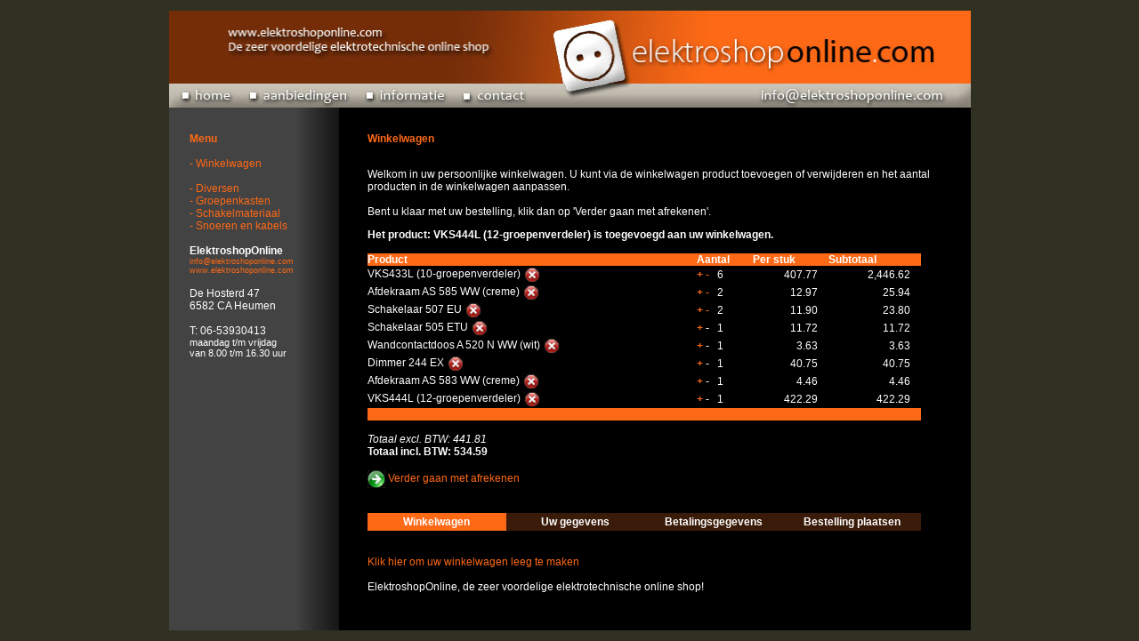

--- FILE ---
content_type: text/html; charset=UTF-8
request_url: http://elektroshoponline.com/winkelwagen.php?klant_id=&id=9
body_size: 2486
content:
<?
 $klant_id = $_GET ['klant_id'];
 if(!$klant_id) {
  $klant_id = date("YmdHis");
 }
 $klant_id_datum = substr($klant_id, 0, 8);
 $datum = date("Ymd");
 if ($klant_id_datum != $datum) {
  $klant_id = date("YmdHis");
 }
?>

<!DOCTYPE html PUBLIC "-//W3C//DTD XHTML 1.0 Transitional//EN" "http://www.w3.org/TR/xhtml1/DTD/xhtml1-transitional.dtd">
<html xmlns="http://www.w3.org/1999/xhtml">
 
  <head><title>Elektroshop Online Webwinkel - schakelmateriaal, meterkasten, elektromaterialen, elektra, klussen, lampen, verlichting, computernetwerken, groepenkasten, etc.</title><meta name="description" content="Elektroshop Online - de elektro online shop met materialen op het gebied van elektra, verlichting, telecom, netwerk artikelen, schakelmateriaal, groepenkasten, meterkasten. Voor doe-het-zelvers en professionals"><meta name="keywords" content="elektra, electra, elektroshop, electroshop, elektromaterialen, schakelmateriaal, groepenkasten, meterkasten, serverkasten, led, tlbuizen, lampen, spaarlampen, groepenkasten, elektrotechniek, elektra materiaal, kabels, stekkers">  
  <meta name="SKYPE_TOOLBAR" content="SKYPE_TOOLBAR_PARSER_COMPATIBLE" />
  <meta name="author" content="">
  <meta name="generator" content="Kladblok">
  <meta name="robots" content="index, follow">
  <meta http-equiv="content-type" content="text/html; charset=utf-8"/>
  <link rel="stylesheet" type="text/css" href="style.css" />

<script type="text/javascript">

  var _gaq = _gaq || [];
  _gaq.push(['_setAccount', 'UA-12326779-32']);
  _gaq.push(['_trackPageview']);

  (function() {
    var ga = document.createElement('script'); ga.type = 'text/javascript'; ga.async = true;
    ga.src = ('https:' == document.location.protocol ? 'https://ssl' : 'http://www') + '.google-analytics.com/ga.js';
    var s = document.getElementsByTagName('script')[0]; s.parentNode.insertBefore(ga, s);
  })();

</script>

  </head>

<body>
<br />

<center>
 <table width="897" bgcolor="#000000" cellpadding="0" cellspacing="0">
  <tr height="82">
   <td colspan="5">
    <img src="images/top.jpg" border="0" width="901">
   </td>
  </tr>
   
  <tr height="27"><td><a href="index.php?klant_id="><img src="images/home.jpg" border="0"></a></td><td><a href="aanbiedingen.php?klant_id="><img src="images/aanbiedingen.jpg" border="0"></a></td><td><a href="informatie.php?klant_id="><img src="images/informatie.jpg" border="0"></a></td><td><a href="contact.php?klant_id="><img src="images/contact.jpg" border="0"></a></td><td><img src="images/menubar.jpg" border="0"></td></tr>  
  <tr height="100%">
   <td colspan="5" background="images/bg.jpg">
    
    <br /><br />
    
    <center>
     <table width="95%" cellpadding="0" cellspacing="0">
      <tr>
       <td width="130" align="left" valign="top">
        <font class="head">Menu</font><br /><br />
		<a href="winkelwagen.php?klant_id=">- Winkelwagen</a><br /><br /><a href="producten.php?klant_id=&groepid=7">- Diversen</a><br /><a href="producten.php?klant_id=&groepid=9">- Groepenkasten</a><br /><a href="producten.php?klant_id=&groepid=11">- Schakelmateriaal</a><br /><a href="producten.php?klant_id=&groepid=12">- Snoeren en kabels</a><br />        <br />
        <strong>ElektroshopOnline</strong><br />
        <a href="mailto:info@elektruniek.nl" style="font: 9px Verdana, Geneva, Arial, Helvetica, sans-serif;">info@elektroshoponline.com</a><br />
        <a href="http://www.elektruniek.nl"  style="font: 9px Verdana, Geneva, Arial, Helvetica, sans-serif;">www.elektroshoponline.com</a><br />
        <br />
        De Hosterd 47<br />
		6582 CA Heumen<br /><br />
		T: 06-53930413<br />
		<span style="font-size: 8pt;">maandag t/m vrijdag<br />van 8.00 t/m 16.30 uur</span><br />
       </td>
       
       <td width="70">
        &nbsp;
       </td>
       
       <td align="left" valign="top">
	    <font class="head">Winkelwagen</font><br /><br /><p>Welkom in uw persoonlijke winkelwagen. U kunt via de winkelwagen product toevoegen of verwijderen en het aantal producten in de winkelwagen aanpassen.<br />
<br />
Bent u klaar met uw bestelling, klik dan op 'Verder gaan met afrekenen'.</p>        
        <center>
         
         <table width="100%" cellpadding="0" cellspacing="0">
          <tr><td valign="top" align="left"><strong>Het product: VKS444L (12-groepenverdeler) is toegevoegd aan uw winkelwagen.</strong><br /><br /><table width="95%" border="0" cellpadding="0" cellspacing="0"><tr bgcolor="#fe6916"><td><strong>Product</strong></td><td><strong>Aantal</strong></td><td><strong>Per stuk</strong></td><td><strong>Subtotaal</strong></td></tr><tr><td>VKS433L (10-groepenverdeler)&nbsp;<a href="winkelwagen.php?klant_id=&actie=verwijder&id=1777952"><img src="images/del.jpg" alt="" border="0" align="center"></a></td><td><a href="winkelwagen.php?klant_id=&id=1777952&aantal=7"><b>+</b></a>&nbsp;<a href="winkelwagen.php?klant_id=&id=1777952&aantal=5"><b>-</b></a>&nbsp;&nbsp;&nbsp;6</td><td align="right">407.77&nbsp;&nbsp;&nbsp;&nbsp;</td><td align="right">2,446.62&nbsp;&nbsp;&nbsp;&nbsp;</td></tr><tr><td>Afdekraam AS 585 WW (creme)&nbsp;<a href="winkelwagen.php?klant_id=&actie=verwijder&id=1777968"><img src="images/del.jpg" alt="" border="0" align="center"></a></td><td><a href="winkelwagen.php?klant_id=&id=1777968&aantal=3"><b>+</b></a>&nbsp;<a href="winkelwagen.php?klant_id=&id=1777968&aantal=1"><b>-</b></a>&nbsp;&nbsp;&nbsp;2</td><td align="right">12.97&nbsp;&nbsp;&nbsp;&nbsp;</td><td align="right">25.94&nbsp;&nbsp;&nbsp;&nbsp;</td></tr><tr><td>Schakelaar 507 EU&nbsp;<a href="winkelwagen.php?klant_id=&actie=verwijder&id=1777970"><img src="images/del.jpg" alt="" border="0" align="center"></a></td><td><a href="winkelwagen.php?klant_id=&id=1777970&aantal=3"><b>+</b></a>&nbsp;<a href="winkelwagen.php?klant_id=&id=1777970&aantal=1"><b>-</b></a>&nbsp;&nbsp;&nbsp;2</td><td align="right">11.90&nbsp;&nbsp;&nbsp;&nbsp;</td><td align="right">23.80&nbsp;&nbsp;&nbsp;&nbsp;</td></tr><tr><td>Schakelaar 505 ETU&nbsp;<a href="winkelwagen.php?klant_id=&actie=verwijder&id=1777971"><img src="images/del.jpg" alt="" border="0" align="center"></a></td><td><a href="winkelwagen.php?klant_id=&id=1777971&aantal=2"><b>+</b></a>&nbsp;-&nbsp;&nbsp;&nbsp;1</td><td align="right">11.72&nbsp;&nbsp;&nbsp;&nbsp;</td><td align="right">11.72&nbsp;&nbsp;&nbsp;&nbsp;</td></tr><tr><td>Wandcontactdoos A 520 N WW (wit)&nbsp;<a href="winkelwagen.php?klant_id=&actie=verwijder&id=1777972"><img src="images/del.jpg" alt="" border="0" align="center"></a></td><td><a href="winkelwagen.php?klant_id=&id=1777972&aantal=2"><b>+</b></a>&nbsp;-&nbsp;&nbsp;&nbsp;1</td><td align="right">3.63&nbsp;&nbsp;&nbsp;&nbsp;</td><td align="right">3.63&nbsp;&nbsp;&nbsp;&nbsp;</td></tr><tr><td>Dimmer 244 EX&nbsp;<a href="winkelwagen.php?klant_id=&actie=verwijder&id=1777973"><img src="images/del.jpg" alt="" border="0" align="center"></a></td><td><a href="winkelwagen.php?klant_id=&id=1777973&aantal=2"><b>+</b></a>&nbsp;-&nbsp;&nbsp;&nbsp;1</td><td align="right">40.75&nbsp;&nbsp;&nbsp;&nbsp;</td><td align="right">40.75&nbsp;&nbsp;&nbsp;&nbsp;</td></tr><tr><td>Afdekraam AS 583 WW (creme)&nbsp;<a href="winkelwagen.php?klant_id=&actie=verwijder&id=1777974"><img src="images/del.jpg" alt="" border="0" align="center"></a></td><td><a href="winkelwagen.php?klant_id=&id=1777974&aantal=2"><b>+</b></a>&nbsp;-&nbsp;&nbsp;&nbsp;1</td><td align="right">4.46&nbsp;&nbsp;&nbsp;&nbsp;</td><td align="right">4.46&nbsp;&nbsp;&nbsp;&nbsp;</td></tr><tr><td>VKS444L (12-groepenverdeler)&nbsp;<a href="winkelwagen.php?klant_id=&actie=verwijder&id=1777975"><img src="images/del.jpg" alt="" border="0" align="center"></a></td><td><a href="winkelwagen.php?klant_id=&id=1777975&aantal=2"><b>+</b></a>&nbsp;-&nbsp;&nbsp;&nbsp;1</td><td align="right">422.29&nbsp;&nbsp;&nbsp;&nbsp;</td><td align="right">422.29&nbsp;&nbsp;&nbsp;&nbsp;</td></tr><tr bgcolor="#fe6916"><td colspan="4">&nbsp;</td></tr></table><br /><i>Totaal excl. BTW: 441.81</i><br /><b>Totaal incl. BTW: 534.59</b><br /><br /><img src="images/verder.jpg" align="absmiddle" /> <a href="gegevens.php?klant_id=">Verder gaan met afrekenen</a><br /><br /><br /><table width="95%" cellpadding="0" cellspacing="0"><tr height="20"><td width="25%" align="center" bgcolor="#fe6916"><b>Winkelwagen</b></td><td width="25%" align="center" bgcolor="#3a1a08"><b>Uw gegevens</b></td><td width="25%" align="center" bgcolor="#3a1a08"><b>Betalingsgegevens</b></td><td width="25%" align="center" bgcolor="#3a1a08"><b>Bestelling plaatsen</b></td></tr></table><br /><br /><a href="winkelwagen.php?klant_id=&actie=leegmaken">Klik hier om uw winkelwagen leeg te maken</a></td></tr>          
         </table>
         
        </center>
        
        <br />
        ElektroshopOnline, de zeer voordelige elektrotechnische online shop!<br />
        <br />
       </td>
      </tr>
     </table> 
    </center>
    
    <br /><br />
    
   </td>
  </tr>
 <table>
</center>

<br />
</body>
</html>

--- FILE ---
content_type: text/css
request_url: http://elektroshoponline.com/style.css
body_size: 1330
content:
/* Basis ---*/

html,body{
	margin:0;
	padding:0;
	height:100%;
	border:none;
	background-color: #303123;
	color: #ffffff;
	font: 11px Verdana, Geneva, Arial, Helvetica, sans-serif;
}

h1, h2, h3, h4 { font-weight: normal; margin: 0px; padding: 0px; }

h5 { font-weight: bold; margin: 0px; padding: 0px; }

a {
	color: #fe6916;
	text-decoration: none;
}

a:hover {
	text-decoration: underline;
	color: #fe6916;
}

table, tr, td {
	font: 12px Verdana, Geneva, Arial, Helvetica, sans-serif;
}

.head {
	font: 12px Verdana, Geneva, Arial, Helvetica, sans-serif;
	color: #fe6916;
	font-weight: bold;
}

.aanbieding {
	background-color: #323232;
	font: 11px Verdana, Geneva, Arial, Helvetica, sans-serif;
	margin: 10px;
}

.prijs {
	font: 18px Verdana, Geneva, Arial, Helvetica, sans-serif;
	font-weight: bold;
	color: #fe6916;
	background-color: #000000;
	padding: 5px;
	border: 2px dashed #dfdfdf;
}

/* Formulieren ----------------------------------------------------------------*/

textarea {
	border-color:#3C3C3C;
	border-width:1px;
	color:#000000;
	background-color:#eeeeee;
}

select {
	border-color:#3C3C3C;
	border-width:1px;
	color:#3C3C3C;
	background-color:#FFFFFF;
}

.box {
	padding-top: 2px;
	padding-bottom: 2px;
}

input, option {
	border-color:#3C3C3C;
	border-width:1px;
	background-color:#eeeeee;
	color:#3C3C3C;
}